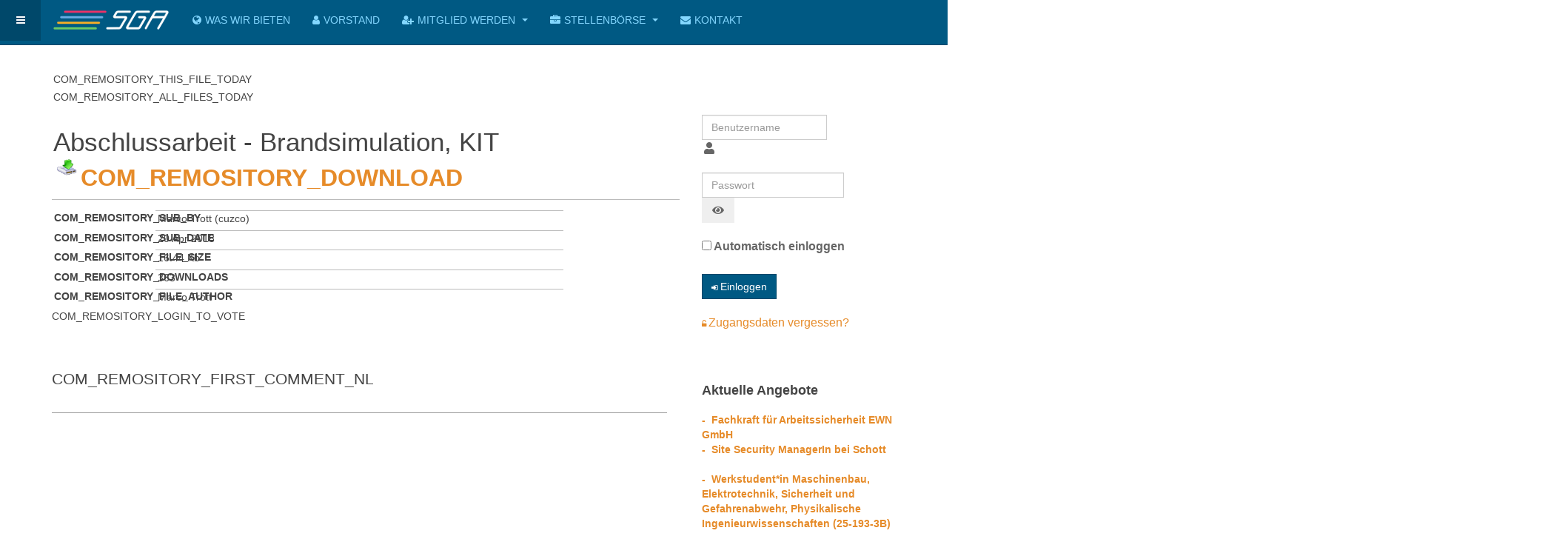

--- FILE ---
content_type: text/html; charset=utf-8
request_url: https://sga-verein.de/index.php/component/remository/Abschlussarbeiten/Abschlussarbeit---Brandsimulation-KIT/
body_size: 6324
content:

<!DOCTYPE html>
<html lang="de-de" dir="ltr"
	  class='com_remository view-article itemid-119 home j44 j40 mm-hover '>

<head>
	<meta charset="utf-8">
	<meta name="keywords" content="Abschlussarbeit - Brandsimulation, KIT">
	<meta name="generator" content="Joomla! - Open Source Content Management">
	<title>Abschlussarbeit - Brandsimulation, KIT</title>
	<link href="/templates/purity_iii/favicon.ico" rel="icon" type="image/vnd.microsoft.icon">
<link href="/media/vendor/chosen/css/chosen.css?1.8.7" rel="stylesheet" />
	<link href="/t3-assets/css/css-b3179-18253.css" rel="stylesheet" media="all" />
	<link href="/t3-assets/css/css-516b1-02752.css" rel="stylesheet" media="all" />
	<link href="/t3-assets/css/css-d992f-66344.css" rel="stylesheet" media="all" />
	<link href="/t3-assets/css/css-61a4a-65839.css" rel="stylesheet" media="all" />
<script src="/media/vendor/jquery/js/jquery.min.js?3.7.1"></script>
	<script src="/media/legacy/js/jquery-noconflict.min.js?647005fc12b79b3ca2bb30c059899d5994e3e34d"></script>
	<script src="/media/vendor/chosen/js/chosen.jquery.min.js?1.8.7"></script>
	<script src="/media/legacy/js/joomla-chosen.min.js?af23054dac6a3f37364bd9d6d7505bd4"></script>
	<script type="application/json" class="joomla-script-options new">{"joomla.jtext":{"JSHOWPASSWORD":"Passwort anzeigen","JHIDEPASSWORD":"Passwort ausblenden"},"system.paths":{"root":"","rootFull":"https:\/\/sga-verein.de\/","base":"","baseFull":"https:\/\/sga-verein.de\/"},"csrf.token":"896739884eedf8480cc50f5c0df957e5","system.keepalive":{"interval":840000,"uri":"\/index.php\/component\/ajax\/?format=json"}}</script>
	<script src="/media/system/js/core.min.js?ee06c8994b37d13d4ad21c573bbffeeb9465c0e2"></script>
	<script src="/media/vendor/bootstrap/js/bootstrap-es5.min.js?5.3.2" nomodule defer></script>
	<script src="/media/system/js/keepalive-es5.min.js?4eac3f5b0c42a860f0f438ed1bea8b0bdddb3804" defer nomodule></script>
	<script src="/media/vendor/bootstrap/js/alert.min.js?5.3.2" type="module"></script>
	<script src="/media/vendor/bootstrap/js/button.min.js?5.3.2" type="module"></script>
	<script src="/media/vendor/bootstrap/js/carousel.min.js?5.3.2" type="module"></script>
	<script src="/media/vendor/bootstrap/js/collapse.min.js?5.3.2" type="module"></script>
	<script src="/media/vendor/bootstrap/js/dropdown.min.js?5.3.2" type="module"></script>
	<script src="/media/vendor/bootstrap/js/modal.min.js?5.3.2" type="module"></script>
	<script src="/media/vendor/bootstrap/js/offcanvas.min.js?5.3.2" type="module"></script>
	<script src="/media/vendor/bootstrap/js/popover.min.js?5.3.2" type="module"></script>
	<script src="/media/vendor/bootstrap/js/scrollspy.min.js?5.3.2" type="module"></script>
	<script src="/media/vendor/bootstrap/js/tab.min.js?5.3.2" type="module"></script>
	<script src="/media/vendor/bootstrap/js/toast.min.js?5.3.2" type="module"></script>
	<script src="/media/system/js/keepalive.min.js?9f10654c2f49ca104ca0449def6eec3f06bd19c0" type="module"></script>
	<script src="/media/system/js/fields/passwordview.min.js?7a48811dc5605f94fa90513f34bc7b5c54e91043" defer></script>
	<script src="/t3-assets/js/js-3684b-66348.js"></script>
	<script>
		jQuery(document).ready(function (){
			jQuery('select').jchosen({"disable_search_threshold":10,"search_contains":true,"allow_single_deselect":true,"placeholder_text_multiple":"Werte eingeben oder ausw\u00e4hlen","placeholder_text_single":"Wert ausw\u00e4hlen","no_results_text":"Keine passenden Ergebnisse gefunden."});
		});
	</script>
	<style type='text/css'>
/* Remository specific CSS requiring variables */
		
div#remositorypageheading {
        background-image:       url(/components/com_remository/images/header.gif) ;
        height:                 auto;
}
div#remositorypageheading h2, div#remositorypageheading h3 {
        margin-left:       72px;
}
		
.remositoryonethumb {
	width: 120px;
}
.remositorydelthumb {
	height:		150px;
}
div.remositoryfilesummary {
	padding-right: 120px;
	min-height: 100px;
}
#remository h3.remositoryfileleft {
	padding-left: 42px;
	height: 36px;
}
#remository h3.remositoryfileright {
	padding-right: 42px;
	height: 36px;
}
/* End of variable Remository CSS */
</style>
	<base href="https://sga-verein.de" />

	
<!-- META FOR IOS & HANDHELD -->
	<meta name="viewport" content="width=device-width, initial-scale=1.0, maximum-scale=1.0, user-scalable=no"/>
	<style type="text/stylesheet">
		@-webkit-viewport   { width: device-width; }
		@-moz-viewport      { width: device-width; }
		@-ms-viewport       { width: device-width; }
		@-o-viewport        { width: device-width; }
		@viewport           { width: device-width; }
	</style>
	<script type="text/javascript">
		//<![CDATA[
		if (navigator.userAgent.match(/IEMobile\/10\.0/)) {
			var msViewportStyle = document.createElement("style");
			msViewportStyle.appendChild(
				document.createTextNode("@-ms-viewport{width:auto!important}")
			);
			document.getElementsByTagName("head")[0].appendChild(msViewportStyle);
		}
		//]]>
	</script>
<meta name="HandheldFriendly" content="true"/>
<meta name="apple-mobile-web-app-capable" content="YES"/>
<!-- //META FOR IOS & HANDHELD -->




<!-- Le HTML5 shim and media query for IE8 support -->
<!--[if lt IE 9]>
<script src="//html5shim.googlecode.com/svn/trunk/html5.js"></script>
<script type="text/javascript" src="/plugins/system/t3/base-bs3/js/respond.min.js"></script>
<![endif]-->

<!-- You can add Google Analytics here or use T3 Injection feature -->

<!--[if lt IE 9]>
<link rel="stylesheet" href="/templates/purity_iii/css/ie8.css" type="text/css" />
<![endif]-->
	  </head>

<body>

<div class="t3-wrapper docs"> <!-- Need this wrapper for off-canvas menu. Remove if you don't use of-canvas -->

	
<!-- MAIN NAVIGATION -->
<header id="t3-mainnav" class="wrap navbar navbar-default navbar-fixed-top t3-mainnav">

	<!-- OFF-CANVAS -->
			
<button class="btn btn-default off-canvas-toggle " type="button" data-pos="left" data-nav="#t3-off-canvas" data-effect="off-canvas-effect-4">
  <i class="fa fa-bars"></i>
</button>

<!-- OFF-CANVAS SIDEBAR -->
<div id="t3-off-canvas" class="t3-off-canvas ">

  <div class="t3-off-canvas-header">
    <h2 class="t3-off-canvas-header-title">Sidebar</h2>
    <button type="button" class="close" data-dismiss="modal" aria-hidden="true">&times;</button>
  </div>

  <div class="t3-off-canvas-body">
    <div class="t3-module module " id="Mod107"><div class="module-inner"><div class="module-ct">
<div id="mod-custom107" class="mod-custom custom">
    Dieser Bereich steht nur Mitgliedern zur Verfügung.<br/><br/>

Werden auch Sie <a href="/index.php/mitglied-werden">Mitglied</a> und erhalten Sie Zugang zum umfangreichen Netzwerk.</div>
</div></div></div>
  </div>

</div>
<!-- //OFF-CANVAS SIDEBAR -->

		<!-- //OFF-CANVAS -->

	<div class="container">

		<!-- NAVBAR HEADER -->
		<div class="navbar-header">

			<!-- LOGO -->
			<div class="logo logo-image">
				<div class="logo-image logo-control">
					<a href="/" title="sga-verein.de">
													<img class="logo-img" src="/images/Logo_SGA_weiss_italic.png" alt="sga-verein.de" />
						
													<img class="logo-img-sm" src="/images/Logo_SGA_weiss_italic.png" alt="sga-verein.de" />
												
						<span>sga-verein.de</span>
					</a>
				</div>
			</div>
			<!-- //LOGO -->

											<button type="button" class="navbar-toggle" data-toggle="collapse" data-target=".t3-navbar-collapse">
					<i class="fa fa-bars"></i>
				</button>
			
	    
		</div>
		<!-- //NAVBAR HEADER -->

		<!-- NAVBAR MAIN -->
				<nav class="t3-navbar-collapse navbar-collapse collapse"></nav>
		
		<nav class="t3-navbar navbar-collapse collapse">
			<div  class="t3-megamenu"  data-responsive="true">
<ul itemscope itemtype="http://www.schema.org/SiteNavigationElement" class="nav navbar-nav level0">
<li itemprop='name'  data-id="101" data-level="1" data-xicon="fa fa-globe">
<a itemprop='url' class=""  href="/index.php/home"   data-target="#"><span class="fa fa-globe"></span>Was wir bieten </a>

</li>
<li itemprop='name'  data-id="102" data-level="1" data-xicon="fa fa-user">
<a itemprop='url' class=""  href="/index.php/der-vorstand"   data-target="#"><span class="fa fa-user"></span>Vorstand </a>

</li>
<li itemprop='name' class="dropdown mega" data-id="103" data-level="1" data-xicon="fa fa-user-plus">
<a itemprop='url' class=" dropdown-toggle"  href="/index.php/mitglied-werden"   data-target="#" data-toggle="dropdown"><span class="fa fa-user-plus"></span>Mitglied werden <em class="caret"></em></a>

<div class="nav-child dropdown-menu mega-dropdown-menu"  ><div class="mega-dropdown-inner">
<div class="row">
<div class="col-xs-12 mega-col-nav" data-width="12"><div class="mega-inner">
<ul itemscope itemtype="http://www.schema.org/SiteNavigationElement" class="mega-nav level1">
<li itemprop='name'  data-id="125" data-level="2" data-xicon="fa fa-book">
<a itemprop='url' class=""  href="/images/dokumente/satzung_web.pdf"   data-target="#"><span class="fa fa-book"></span>Satzung</a>

</li>
<li itemprop='name'  data-id="126" data-level="2" data-xicon="fa fa-book">
<a itemprop='url' class=""  href="/images/dokumente/beitragsordnung.pdf"   data-target="#"><span class="fa fa-book"></span>Beitragsordnung</a>

</li>
<li itemprop='name'  data-id="165" data-level="2" data-xicon="fa fa-file-text-o">
<a itemprop='url' class=""  href="/index.php/mitglied-werden/mitgliedsantrag"   data-target="#"><span class="fa fa-file-text-o"></span>Mitgliedsantrag </a>

</li>
</ul>
</div></div>
</div>
</div></div>
</li>
<li itemprop='name' class="dropdown mega" data-id="110" data-level="1" data-xicon="fa fa-briefcase">
<a itemprop='url' class=" dropdown-toggle"  href="/index.php/repository"   data-target="#" data-toggle="dropdown"><span class="fa fa-briefcase"></span>Stellenbörse <em class="caret"></em></a>

<div class="nav-child dropdown-menu mega-dropdown-menu"  ><div class="mega-dropdown-inner">
<div class="row">
<div class="col-xs-12 mega-col-nav" data-width="12"><div class="mega-inner">
<ul itemscope itemtype="http://www.schema.org/SiteNavigationElement" class="mega-nav level1">
<li itemprop='name'  data-id="127" data-level="2" data-xicon="fa fa-graduation-cap">
<a itemprop='url' class=""  href="/index.php/repository/abschlussarbeiten/3/view,containers/sort_order,4/"   data-target="#"><span class="fa fa-graduation-cap"></span>Abschlussarbeiten </a>

</li>
<li itemprop='name'  data-id="406" data-level="2">
<a itemprop='url' class=""  href="https://elearning.ovgu.de/course/view.php?id=4342" target="_blank"   data-target="#">Abschlussarbeiten OvGU</a>

</li>
<li itemprop='name'  data-id="128" data-level="2" data-xicon="fa fa-industry">
<a itemprop='url' class=""  href="/index.php/repository/praktikumsplaetze/2/view,containers/sort_order,4/"   data-target="#"><span class="fa fa-industry"></span>Praktikumsplätze </a>

</li>
<li itemprop='name'  data-id="129" data-level="2" data-xicon="fa fa-briefcase">
<a itemprop='url' class=""  href="/index.php/repository/stellenangebote/1/view,containers/sort_order,4/"   data-target="#"><span class="fa fa-briefcase"></span>Stellenangebote </a>

</li>
</ul>
</div></div>
</div>
</div></div>
</li>
<li itemprop='name'  data-id="105" data-level="1" data-xicon="fa fa-envelope">
<a itemprop='url' class=""  href="/index.php/kontakt"   data-target="#"><span class="fa fa-envelope"></span>Kontakt </a>

</li>
</ul>
</div>

		</nav>
    <!-- //NAVBAR MAIN -->

	</div>
</header>
<!-- //MAIN NAVIGATION -->






	
<div id="t3-mainbody" class="container t3-mainbody">
	<div class="row">

		<!-- MAIN CONTENT -->
		<div id="t3-content" class="t3-content col-xs-12 col-sm-8  col-md-9">
						<div id="system-message-container">
	</div>

						<!-- Start of Remository HTML -->
<div id='remository'>
	<div id='remositoryfileinfo'>
			<div class="remositorydownstatus">
				COM_REMOSITORY_THIS_FILE_TODAY
			</div>
			<div class="remositorydownstatus">
				COM_REMOSITORY_ALL_FILES_TODAY
			</div>
			
    <script type="text/javascript">
        /* <![CDATA[ */
        function download() {
            window.location = '/index.php/component/remository/func-showdown/145/'        }
        /* ]]> */
    </script>
    
		<h2>Abschlussarbeit - Brandsimulation, KIT <a href="/index.php/component/remository/func-startdown/145/" rel="nofollow"><br />		
			<img src="https://sga-verein.de/components/com_remository/images/download_trans.gif" width="32" height="32" style="border:0;"  alt="" />
		<strong id="remositoryinfodown"> COM_REMOSITORY_DOWNLOAD</strong></a><br /></h2>
		<dl>		<dt>COM_REMOSITORY_SUB_BY</dt>
		<dd>
		  Marco Trott (cuzco)
		</dd>		<dt>COM_REMOSITORY_SUB_DATE</dt>
		<dd>
		  20 Apr 2018
		</dd>		<dt>COM_REMOSITORY_FILE_SIZE</dt>
		<dd>
		  16.44 Kb
		</dd>		<dt>COM_REMOSITORY_DOWNLOADS</dt>
		<dd>
		  363
		</dd>		<dt>COM_REMOSITORY_FILE_AUTHOR</dt>
		<dd>
		  Marco Trott
		</dd>        
        <div>
            COM_REMOSITORY_LOGIN_TO_VOTE
        </div>
                
	</dl>            
            <div id="r-comments">
                <div class="comments-counter guest">COM_REMOSITORY_FIRST_COMMENT_NL</div>

                <!-- Image Modal -->
                <div id="ImgModal" class="modal">
                    <span class="close">&times;</span>
                    <div class="rm-modal-content"></div>
            </div>
</div>
	<!-- End of remositoryfileinfo -->
	</div>
		<div id='remositoryfooter'></div>
</div>
<!-- End of Remository HTML -->
		</div>
		<!-- //MAIN CONTENT -->

		<!-- SIDEBAR RIGHT -->
		<div class="t3-sidebar t3-sidebar-right col-xs-12 col-sm-4  col-md-3 ">
			<div class="row-feature hidden-print " id="Mod95"><div class="container"><div class="row row-feature-ct"><form action="https://sga-verein.de/index.php/cb-login" method="post" id="login-form-95" class="mod-login cbLoginForm">
	<input type="hidden" name="option" value="com_comprofiler" />
	<input type="hidden" name="view" value="login" />
	<input type="hidden" name="op2" value="login" />
	<input type="hidden" name="return" value="B:aHR0cHM6Ly9zZ2EtdmVyZWluLmRlL2luZGV4LnBocC9jb21wb25lbnQvcmVtb3NpdG9yeS9BYnNjaGx1c3NhcmJlaXRlbi9BYnNjaGx1c3NhcmJlaXQtLS1CcmFuZHNpbXVsYXRpb24tS0lULw==" />
	<input type="hidden" name="message" value="0" />
	<input type="hidden" name="loginfrom" value="loginmodule" />
	<input type="hidden" name="cbsecuritym3" value="cbm_534c02e7_4da70e24_1d17fcd64706af1c90fb9e64e4e888a6" />
						<div class="mod-login__userdata userdata">
			<div class="mod-login__username form-group">
																					<div class="input-group">
							<input id="modlgn-username-95" type="text" name="username" class="form-control" size="14" autocomplete="username" placeholder="Benutzername">
							<span class="input-group-append">
																	<label for="modlgn-username-95" class="sr-only">Benutzername</label>
																<span class="input-group-text" title="Benutzername">
									<span class="fas fa-user fa-fw cbModuleUsernameIcon" aria-hidden="true"></span>
								</span>
							</span>
						</div>
												</div>
			<div class="mod-login__password form-group">
																					<div class="input-group">
							<input id="modlgn-passwd-95" type="password" name="passwd" autocomplete="current-password" class="form-control" size="14" placeholder="Passwort">
							<span class="input-group-append">
																	<label for="modlgn-passwd-95" class="sr-only">Passwort</label>
																<button type="button" class="btn btn-secondary input-password-toggle">
									<span class="fas fa-eye fa-fw" aria-hidden="true"></span>
									<span class="sr-only">Show Password</span>
								</button>
							</span>
						</div>
												</div>
										<div class="mod-login__remember form-group">
					<div id="form-login-remember-95" class="form-check">
						<label class="form-check-label">
							<input type="checkbox" name="remember" class="form-check-input" value="yes">
							Automatisch einloggen						</label>
					</div>
				</div>
									<div class="mod-login__submit form-group">
				<button type="submit" name="Submit" class="btn btn-primary">
											<span class="cb_template cb_template_default">
							<span class="cbModuleLoginIcon fa fa-sign-in" title="Einloggen"></span>
						</span>
																Einloggen									</button>
			</div>
					</div>
				<ul class="mod-login__options list-unstyled">
							<li class="form-login-options-forgot">
					<a href="https://sga-verein.de/index.php/cb-forgot-login">
													<span class="cb_template cb_template_default">
								<span class="cbModuleForgotLoginIcon fa fa-unlock-alt" title="Zugangsdaten vergessen?"></span>
							</span>
																			Zugangsdaten vergessen?											</a>
				</li>
								</ul>
				</form>
</div></div></div><div class="t3-module module " id="Mod139"><div class="module-inner"><h3 class="module-title "><span>Aktuelle Angebote</span></h3><div class="module-ct">
<div id="mod-custom139" class="mod-custom custom">
    
		<span class="quickdown">
			<div style="float: right;"><a href="/index.php/component/remository/func-startdown/377/"><strong></a></div><div style="float: left;"><a href="/index.php/component/remository/func-startdown/377/"><strong>-&nbsp Fachkraft für Arbeitssicherheit EWN GmbH</strong></a></div><br>
		</span>
		<br />
		<span class="quickdown">
			<div style="float: right;"><a href="/index.php/component/remository/func-startdown/376/"><strong></a></div><div style="float: left;"><a href="/index.php/component/remository/func-startdown/376/"><strong>-&nbsp Site Security ManagerIn bei Schott</strong></a></div><br>
		</span>
		<br />
		<span class="quickdown">
			<div style="float: right;"><a href="/index.php/component/remository/func-startdown/375/"><strong></a></div><div style="float: left;"><a href="/index.php/component/remository/func-startdown/375/"><strong>-&nbsp Werkstudent*in Maschinenbau, Elektrotechnik, Sicherheit und Gefahrenabwehr, Physikalische Ingenieurwissenschaften (25-193-3B)</strong></a></div><br>
		</span>
		<br />
		<span class="quickdown">
			<div style="float: right;"><a href="/index.php/component/remository/func-startdown/374/"><strong></a></div><div style="float: left;"><a href="/index.php/component/remository/func-startdown/374/"><strong>-&nbsp Beamtinnen und Beamten (m/w/d) als Gewerbeoberinspektor-Anwärter/innen</strong></a></div><br>
		</span>
		<br />
		<span class="quickdown">
			<div style="float: right;"><a href="/index.php/component/remository/func-startdown/373/"><strong></a></div><div style="float: left;"><a href="/index.php/component/remository/func-startdown/373/"><strong>-&nbsp Gruner: Projektingenieur Brandschutz (m/w/d)</strong></a></div><br>
		</span>
		<br />
		<span class="quickdown">
			<div style="float: right;"><a href="/index.php/component/remository/func-startdown/372/"><strong></a></div><div style="float: left;"><a href="/index.php/component/remository/func-startdown/372/"><strong>-&nbsp Gruner: Projektingenieur Brandschutz (m/w/d)</strong></a></div><br>
		</span>
		<br />
		<span class="quickdown">
			<div style="float: right;"><a href="/index.php/component/remository/func-startdown/371/"><strong></a></div><div style="float: left;"><a href="/index.php/component/remository/func-startdown/371/"><strong>-&nbsp Gruner: Projektingenieur Brandschutz (m/w/d)</strong></a></div><br>
		</span>
		<br />
		<span class="quickdown">
			<div style="float: right;"><a href="/index.php/component/remository/func-startdown/370/"><strong></a></div><div style="float: left;"><a href="/index.php/component/remository/func-startdown/370/"><strong>-&nbsp Henkel Internship Corporate Security</strong></a></div><br>
		</span>
		<br />
		<span class="quickdown">
			<div style="float: right;"><a href="/index.php/component/remository/func-startdown/369/"><strong></a></div><div style="float: left;"><a href="/index.php/component/remository/func-startdown/369/"><strong>-&nbsp Mitarbeiterinnen und Mitarbeiter (m/w/d) für das Lage- und Krisenmanagement</strong></a></div><br>
		</span>
		<br /></div>
</div></div></div>
		</div>
		<!-- //SIDEBAR RIGHT -->

	</div>
</div> 



	
<!-- BACK TOP TOP BUTTON -->
<div id="back-to-top" data-spy="affix" data-offset-top="300" class="back-to-top hidden-xs hidden-sm affix-top">
  <button class="btn btn-primary" title="Back to Top"><i class="fa fa-caret-up"></i></button>
</div>
<script type="text/javascript">
(function($) {
	// Back to top
	$('#back-to-top').on('click', function(){
		$("html, body").animate({scrollTop: 0}, 500);
		return false;
	});
    $(window).on('load', function(){
        // hide button to top if the document height not greater than window height*2;using window load for more accurate calculate.    
        if ((parseInt($(window).height())*2)>(parseInt($(document).height()))) {
            $('#back-to-top').hide();
        } 
    });
})(jQuery);
</script>
<!-- BACK TO TOP BUTTON -->

<!-- FOOTER -->
<footer id="t3-footer" class="wrap t3-footer">

	
	<section class="t3-copyright">
		<div class="container">
			<div class="row">
				<div class="col-md-12 copyright ">
					
          <small>
            <a href="http://twitter.github.io/bootstrap/" title="Bootstrap by Twitter" target="_blank">Bootstrap</a> is a front-end framework of Twitter, Inc. Code licensed under <a href="https://github.com/twbs/bootstrap/blob/master/LICENSE" title="MIT License" target="_blank">MIT License.</a>
          </small>
          <small>
            <a href="http://fortawesome.github.io/Font-Awesome/" target="_blank">Font Awesome</a> font licensed under <a href="http://scripts.sil.org/OFL">SIL OFL 1.1</a>.
          </small>
				</div>
							</div>
		</div>
	</section>

</footer>
<!-- //FOOTER -->

</div>


</body>
</html>